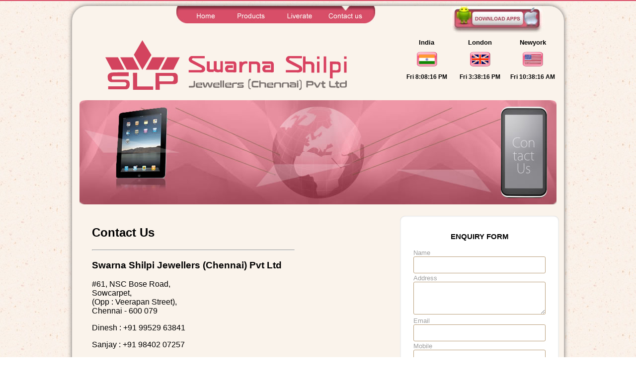

--- FILE ---
content_type: text/html; charset=UTF-8
request_url: http://www.swarnashilpichennai.com/index.php/c_client_main/contactus
body_size: 5654
content:
<!DOCTYPE html>
<html>
<title>Online Precious Metals Trading - Gold and Silver Profits | Swarna Shilpi</title>
<meta name="description" content="Invest in gold and silver online – your path to prosperity starts here."/>
<link href="http://www.swarnashilpichennai.com/assets/css/style.css" rel="stylesheet" type="text/css" />
<link href="http://www.swarnashilpichennai.com/assets/css/general.css" rel="stylesheet" type="text/css" />
<script src="http://www.swarnashilpichennai.com/assets/Scripts/swfobject_modified.js" type="text/javascript"></script>
<script src="http://www.swarnashilpichennai.com/assets/js/socket.io.js"></script>

<script type="text/javascript" src="http://www.swarnashilpichennai.com/assets/js/jquery.min.js"></script>			

<script type="text/javascript" src="http://www.swarnashilpichennai.com/assets/js/jquery.validate.js"></script>
<script type="text/javascript" src="http://www.swarnashilpichennai.com/assets/js/popup.js"></script>
<script type="text/javascript" src="http://www.swarnashilpichennai.com/assets/js/shortcut.js"></script>	
<script type="text/javascript" src="http://www.swarnashilpichennai.com/assets/js/jquery.xml2json.js"></script>
<script src="http://www.swarnashilpichennai.com/assets/js/easing.js"></script>
<script src="https://code.jquery.com/jquery-3.6.0.min.js"></script>
<link rel="stylesheet" href="http://www.swarnashilpichennai.com/assets/themes/default/default.css" type="text/css" media="screen" />
<link rel="stylesheet" href="http://www.swarnashilpichennai.com/assets/themes/light/light.css" type="text/css" media="screen" />
<link rel="stylesheet" href="http://www.swarnashilpichennai.com/assets/themes/dark/dark.css" type="text/css" media="screen" />
<link rel="stylesheet" href="http://www.swarnashilpichennai.com/assets/themes/bar/bar.css" type="text/css" media="screen" />
<link rel="stylesheet" href="http://www.swarnashilpichennai.com/assets/nivo-slider.css" type="text/css" media="screen" />
<link rel="stylesheet" href="http://www.swarnashilpichennai.com/assets/flex/flexslider.css" type="text/css" media="screen" />
<script type="text/javascript" src="http://www.swarnashilpichennai.com/assets/flex/jquery.flexslider.js"></script>
<!-- Magnific Popup core CSS file -->
<link rel="stylesheet" href="http://www.swarnashilpichennai.com/assets/magnific-popup/magnific-popup.css">
<link rel="stylesheet" href="http://www.swarnashilpichennai.com/assets/magnific-popup/popup.css" type="text/css" media="screen" /> 
<!-- Magnific Popup core JS file -->
<script src="http://www.swarnashilpichennai.com/assets/magnific-popup/jquery.magnific-popup.js"></script>
<script src="http://www.swarnashilpichennai.com/assets/js/socket.io.js"></script>
  <script type="text/javascript">
  $(document).ready(function() {
  $('.flexslider').flexslider({
    animation: "slide",
        start: function(slider){  
          $('body').removeClass('loading');
        }
  });
});
  </script>
<script type='text/javascript'>
var browserName=navigator.appName; 
if (browserName=="Microsoft Internet Explorer")
 {
  var x=confirm("Kindly Use Google Chrome or Mozila Firefox For Live Rates!");
  if(x)
  window.open("http://www.google.com/chrome", '_self');
  else
  window.open("http://www.google.com/chrome", '_self');
 }


</script>

<SCRIPT TYPE="text/javascript"> 
var message="Sorry, right-click has been disabled"; 
/////////////////////////////////// 
function clickIE() {if (document.all) {(message);return false;}} 
function clickNS(e) {if 
(document.layers||(document.getElementById&&!document.all)) { 
if (e.which==2||e.which==3) {(message);return false;}}} 
if (document.layers) 
{document.captureEvents(Event.MOUSEDOWN);document.onmousedown=clickNS;} 
else{document.onmouseup=clickNS;document.oncontextmenu=clickIE;} 
document.oncontextmenu=new Function("return false") 
</SCRIPT> 
<script language="javascript">
	 shortcut.add("ctrl+S",function() {
    //alert("hi");
	 
  },{
   'type':'keypress',
   'propagate':false,
   'target': document
      });
</script>	
<script>
  (function(i,s,o,g,r,a,m){i['GoogleAnalyticsObject']=r;i[r]=i[r]||function(){
  (i[r].q=i[r].q||[]).push(arguments)},i[r].l=1*new Date();a=s.createElement(o),
  m=s.getElementsByTagName(o)[0];a.async=1;a.src=g;m.parentNode.insertBefore(a,m)
  })(window,document,'script','//www.google-analytics.com/analytics.js','ga');

  ga('create', 'UA-58024249-1', 'auto');
  ga('send', 'pageview');

</script>
<script language="javascript">
function calcTime(duboffset,lonoffset,usoffset) {

    // create Date object for current location
	days =new Array('Sun','Mon','Tue','Wed','Thu','Fri','Sat');
    d = new Date();
   // alert(d.getTime());
    // convert to msec
    // add local time zone offset 
    // get UTC time in msec
    utc = d.getTime() + (d.getTimezoneOffset() * 60000);
    // create new Date object for different city
    // using supplied offset
    dub = new Date(utc + (3600000*duboffset));
	lon= new Date(utc + (3600000*lonoffset));
	us	= new Date(utc + (3600000*usoffset));
    
	//Dubai
	var dhours = dub.getHours();
    var dminutes = dub.getMinutes();
    var dseconds = dub.getSeconds();
	var dsuffix = "AM";
	var dday=(dub.getDay());
	//London
	var lhours = lon.getHours();
    var lminutes = lon.getMinutes();
    var lseconds = lon.getSeconds();
	var lsuffix = "AM";
	var lday=(lon.getDay());
	//Us
	var uhours = us.getHours();
    var uminutes = us.getMinutes();
    var useconds = us.getSeconds();
	var usuffix = "AM";
	var uday=(us.getDay());
	
		//dubai
	  if (dhours >= 12) {
	  dsuffix = "PM";
	  dhours = dhours - 12;
	  }
	  if (dhours == 0) {
	  dhours = 12;
	  }
	
	  if (dminutes < 10)
	  {
	  dminutes = "0" + dminutes;
	  }
	  if(dseconds < 10)
	  {
	  dseconds = "0" + dseconds;
	  }
	  
	  //london
	  if (lhours >= 12) {
	  lsuffix = "PM";
	  lhours = lhours - 12;
	  }
	  if (lhours == 0) {
	  lhours = 12;
	  }
	
	  if (lminutes < 10)
	  {
	  lminutes = "0" + lminutes;
	  }
	  if(lseconds < 10)
	  {
	  lseconds = "0" + lseconds;
	  }
	  //US
	  if (uhours >= 12) {
	  usuffix = "PM";
	  uhours = uhours - 12;
	  }
	  if (uhours == 0) {
	  uhours = 12;
	  }
	
	  if (uminutes < 10)
	  {
	  uminutes = "0" + uminutes;
	  }
	  if(useconds < 10)
	  {
	  useconds = "0" + useconds;
	  }
    // return time as a string
    //return "The local time in " + city + " is " + nd.toLocaleString();
	document.getElementById('dubtime').innerHTML=""+days[dday]+" " +dhours + ":" + dminutes + ":" + dseconds + " " + dsuffix + "</font>";
	document.getElementById('lontime').innerHTML=""+days[lday]+" " +lhours + ":" + lminutes + ":" + lseconds + " " + lsuffix + "</font>";
	document.getElementById('ustime').innerHTML=""+days[uday]+" " +uhours + ":" + uminutes + ":" + useconds + " " + usuffix + "</font>";
}

$(function() {
	window.setInterval(function() { calcTime('+5.50','1.00','-4.00'); },1000);
});

</script>
<script language="JavaScript">
document.onkeydown=disableCtrlKeyCombination;
function disableCtrlKeyCombination(e)
{
        //list all CTRL + key combinations you want to disable
		//alert(1);
        var forbiddenKeys = new Array('a', 'n', 'c', 'x', 'v', 'j', 's');
        var key;
        var isCtrl;
        if(window.event)
        {
                key = window.event.keyCode;     //IE
                if(window.event.ctrlKey)
                        isCtrl = true;
                else
                        isCtrl = false;
        }
        else
        {
		        key = e.which;     //firefox
                if(e.ctrlKey)
                        isCtrl = true;
                else
                        isCtrl = false;
        }
        //if ctrl is pressed check if other key is in forbidenKeys array
        if(isCtrl)
        {
                for(i=0; i<forbiddenKeys.length; i++)
                {
                        //case-insensitive comparation
                        if(forbiddenKeys[i].toLowerCase() == String.fromCharCode(key).toLowerCase())
                        {
                                alert('Key combination CTRL + '
                                        +String.fromCharCode(key)
                                        +' has been disabled.');
                                return false;
                        }
                }
        }
        return true;
}

function MM_preloadImages() { //v3.0
  var d=document; if(d.images){ if(!d.MM_p) d.MM_p=new Array();
    var i,j=d.MM_p.length,a=MM_preloadImages.arguments; for(i=0; i<a.length; i++)
    if (a[i].indexOf("#")!=0){ d.MM_p[j]=new Image; d.MM_p[j++].src=a[i];}}
}
function MM_swapImgRestore() { //v3.0
  var i,x,a=document.MM_sr; for(i=0;a&&i<a.length&&(x=a[i])&&x.oSrc;i++) x.src=x.oSrc;
}
function MM_findObj(n, d) { //v4.01
  var p,i,x;  if(!d) d=document; if((p=n.indexOf("?"))>0&&parent.frames.length) {
    d=parent.frames[n.substring(p+1)].document; n=n.substring(0,p);}
  if(!(x=d[n])&&d.all) x=d.all[n]; for (i=0;!x&&i<d.forms.length;i++) x=d.forms[i][n];
  for(i=0;!x&&d.layers&&i<d.layers.length;i++) x=MM_findObj(n,d.layers[i].document);
  if(!x && d.getElementById) x=d.getElementById(n); return x;
}

function MM_swapImage() { //v3.0
  var i,j=0,x,a=MM_swapImage.arguments; document.MM_sr=new Array; for(i=0;i<(a.length-2);i+=3)
   if ((x=MM_findObj(a[i]))!=null){document.MM_sr[j++]=x; if(!x.oSrc) x.oSrc=x.src; x.src=a[i+2];}
}
</script>

<body onLoad="MM_preloadImages('http://www.swarnashilpichennai.com/assets/images/home-o.jpg','http://www.swarnashilpichennai.com/assets/images/aboutus-o.jpg','http://www.swarnashilpichennai.com/assets/images/products-o.jpg','http://www.swarnashilpichennai.com/assets/images/liverate-o.jpg','http://www.swarnashilpichennai.com/assets/images/contactus-o.jpg')">
<table width="100%" border="0" cellpadding="0" cellspacing="0">
	<tr>
		<td><div class="mainContainer">
				<table width="100%" border="0" align="center" cellpadding="0" cellspacing="0">
					<tr>
						<td><div id="menu"> <a href="http://www.swarnashilpichennai.com/index.php/c_client_main/home" onMouseOut="MM_swapImgRestore()" onMouseOver="MM_swapImage('Image3','','http://www.swarnashilpichennai.com/assets/images/home-o.jpg',1)"><img src="http://www.swarnashilpichennai.com/assets/images/home.jpg" alt="Home" width="100" height="35" id="Image3"></a><a style="display:none;"href="http://www.swarnashilpichennai.com/index.php/c_client_main/aboutus" onMouseOut="MM_swapImgRestore()" onMouseOver="MM_swapImage('Image4','','http://www.swarnashilpichennai.com/assets/images/aboutus-o.jpg',1)"><img src="http://www.swarnashilpichennai.com/assets/images/aboutus.jpg" alt="About Us" width="100" height="35" id="Image4"></a><a href="http://www.swarnashilpichennai.com/index.php/C_client_main/products" onMouseOut="MM_swapImgRestore()" onMouseOver="MM_swapImage('Image5','','http://www.swarnashilpichennai.com/assets/images/products-o.jpg',1)"><img src="http://www.swarnashilpichennai.com/assets/images/products.jpg" alt="Products" width="100" height="35" id="Image5"></a><a href="http://www.swarnashilpichennai.com/" onMouseOut="MM_swapImgRestore()" onMouseOver="MM_swapImage('Image6','','http://www.swarnashilpichennai.com/assets/images/liverate-o.jpg',1)"><img src="http://www.swarnashilpichennai.com/assets/images/liverate.jpg" alt="Live Rate" width="100" height="35" id="Image6"></a><a href="http://www.swarnashilpichennai.com/index.php/c_client_main/contactus" onMouseOut="MM_swapImgRestore()" onMouseOver="MM_swapImage('Image7','','http://www.swarnashilpichennai.com/assets/images/contactus-o.jpg',1)"><img src="http://www.swarnashilpichennai.com/assets/images/contactus-o.jpg" alt="Contact Us" width="100" height="35" id="Image7"></a></div>
						<div class="down-apps"><a target="_blank" href="https://play.google.com/store/apps/details?id=com.swarnashilpi.price"><img src="http://www.swarnashilpichennai.com/assets/images/android-icon.jpg" /></a><img src="http://www.swarnashilpichennai.com/assets/images/download-app.jpg" alt=""/><a target="_blank" href="https://itunes.apple.com/us/app/swarna-shilpi/id956122389?ls=1&mt=8"><img src="http://www.swarnashilpichennai.com/assets/images/apple-icon.jpg" alt=""/></a></div></td>
					</tr>
					<tr>
						<td><table width="100%" border="0" cellspacing="0" cellpadding="0">
								<tr>
									<td width="67%" height="120" rowspan="5"><img src="http://www.swarnashilpichennai.com/assets/images/logo.png" width="600" height="119" alt=""/></td>
								</tr>
								<tr>
								  <td width="11%" align="center" valign="bottom"><strong>India</strong></td>
								  <td width="11%" align="center" valign="bottom"><strong>London</strong></td>
								  <td width="11%" align="center" valign="bottom"><strong>Newyork</strong></td>
						  		</tr>
								<tr>
								  <td align="center"><img src="http://www.swarnashilpichennai.com/assets/images/india.png" width="44" height="32" alt="India"/></td>
						          <td align="center"><img src="http://www.swarnashilpichennai.com/assets/images/london.png" width="44" height="32" alt="London"/></td>
						          <td align="center"><img src="http://www.swarnashilpichennai.com/assets/images/newyork.png" width="44" height="32" alt="Newyork"/></td>
						  		</tr>
								
								<tr style="font-size:12px;">
								  	<td valign="top" align="center"><strong><label id="dubtime"></label></strong></td>
                                	<td valign="top" align="center"><strong><label id="lontime"></label></strong></td>
                                	<td valign="top" align="center"><strong><label id="ustime"></label></strong></td>
						  		</tr>
								<tr style="font-size:12px;">
								  <td valign="top" align="center">&nbsp;</td>
								  <td valign="top" align="center">&nbsp;</td>
								  <td valign="top" align="center">&nbsp;</td>
						  </tr>
							</table></td>
					</tr>
					<tr height="10px"></tr><script type="text/javascript">
	//To Check Mobile Number
function check_Mobile()
{
	if(arguments[0].value !="")
	{
		var incomingString=arguments[0].value;
		if(incomingString.length > 10 || incomingString.search(/[^0-9\-()+]/g) != -1 || incomingString.length < 10 )
		{
				alert('Please enter valid mobile number');
			
					arguments[0].value="";
									
				window.setTimeout(function ()
 			   {
        			document.getElementById('mobile').focus();
    			}, 0);
    		return false;
			
			} 
	    }
}
//To Check Email
function check_Email(elementValue)
{ 
	     
	var status = false;
	var emailRegEx = /^[A-Z0-9._%+-]+@[A-Z0-9.-]+\.[A-Z]{2,4}$/i;
     if (elementValue.value.search(emailRegEx) == -1) 
	 {
	      alert("Please enter a valid email address.");
 			 elementValue.value="";
			 //elementValue.focus();
		 window.setTimeout(function ()
 		   {
        	document.getElementById('email').focus();
    		}, 0);
    		return false;
		 //setTimeout("elementValue.focus();",0); 
	 }
	 
}

//To check valid name
function check_Name()
{
	if ((arguments[0].value).search( /^[a-zA-Z .]*$/) === -1) 
	{
		document.getElementById('name').value = '';
  		alert("Please enter only alphabets.");
		window.setTimeout(function ()
 		   {
        	document.getElementById('name').focus();
    		}, 0);
    		return false;
	}
}


//For resetting fields
function reset_Fields()
{
	required = ["name", "email","mobile","comments"];
	 for (i=0;i<required.length;i++)
	    {
			var input = $('#'+required[i]);
			input.css('border-color','#600');
			//input.style.borderColor='#E9E9E9';
			input.val("");
		 }
}
function refreshCaptcha()
{
	var img = document.images['captchaimg'];
	img.src = img.src.substring(0,img.src.lastIndexOf("?"))+"?rand="+Math.random()*1000;
}

</script>
					<tr>
						<td align="center"><img src="http://www.swarnashilpichennai.com/assets/images/contactus-banner.jpg" width="960" height="210" alt=""/></td>
					</tr>
					<tr>
						<td style="padding-top:20px; padding-bottom:20px;"><table width="100%" border="0" cellspacing="0" cellpadding="0">
								<tr>
									<td width="448" valign="top" class="contact-address" style="padding-left:30px; padding-right:30px;"><h2>Contact Us</h2>
										<hr>
										</p>
										<h3>Swarna Shilpi Jewellers (Chennai) Pvt Ltd</h3>
										<p>#61, NSC Bose Road,<br>
											Sowcarpet,<br>
											(Opp : Veerapan Street),<br>
											Chennai	-	600	079</p>
										<p>Dinesh : <a href="tel:+919952963841" style="color:#000;text-decoration: none;">+91 99529 63841</a></p>
										<p>Sanjay : <a href="tel:+919840207257" style="color:#000;text-decoration: none;">+91 98402 07257</a></p>
										<table width="100%" border="0" cellspacing="0" cellpadding="0">
											<!---<tr style="display:none;">
												<td width="17%" height="23"><strong>Phone:</strong></td>
												<td width="83%">+91 44 25356330</td>
											</tr>
											<tr style="display:none;">
												<td>&nbsp;</td>
												<td> +91 44 25356331<br></td>
											</tr>
											<tr style="display:none;">
												<td>&nbsp;</td>
												<td>+91 44 25356332</td>
											</tr>
											<tr><td>&nbsp
											</td>
											</tr>
											<tr style="display:none;">
												<td width="17%" height="23"><strong>Fax:</strong></td>
												<td width="83%">+91 44 25352013</td>
											</tr>
											<tr><td>&nbsp
											</td>
											</tr>
											<tr style="display:none;">
												<td width="17%" height="23"><strong>Centrix:</strong></td>
												<td width="83%">3331</td>
											</tr>
											<tr><td>&nbsp
											</td>
											</tr>-->
											<tr>
												<td width="17%" height="23"><strong>E-mail:</strong></td>
												<td width="83%"><a href="mailto:Swarnaslppvt@gmail.com" style="text-decoration: none;color:#000">Swarnaslppvt@gmail.com</a></td>
											</tr>
										</table>
										<p>&nbsp;</p></td>
									<td width="522" valign="top" style="padding-left:15px;"><a href="liverate.html"></a>
									<div class="enquiry">
										<form action="http://www.swarnashilpichennai.com/index.php/C_client_main/contactussubmit" class="contact-form" id="contact" name="iframeForm" autocomplete="off" method="post" accept-charset="utf-8">
											<table width="266" border="0" align="center" cellpadding="1" cellspacing="0">
												<tr>
													<td align="center"></td>
												</tr>
												<tr>
													<td align="center"><h3 style="color:#000000">ENQUIRY FORM</h3></td>
												</tr>
												<tr>
													<td width="264">Name<br>
														<input type="text" name="name" id="name" onchange="check_Name(this)" value="" required="required"/></td>
												</tr>
												<tr>
													<td>Address<br>
														<textarea name="address" id="address" cols="45" rows="4"></textarea></td>
												</tr>
												<tr>
													<td>Email<br>
														<input type="text" name="email" id="email" onchange="check_Email(this)" title="Enter Your Email ID here." value="" required="required"/></td>
												</tr>
												<tr>
													<td>Mobile<br>
														<input type="text" name="phone" id="phone" onchange="check_Mobile(this)" title="Enter your mobile number here." value="" required="required"/></td>
												</tr>
												<tr>
													<td>Comments<br>
														<textarea name="comments" id="comments" cols="45" rows="4" require="require"></textarea></td>
												</tr>
												<tr>
													<td>Captcha<br>
													<img src="http://www.swarnashilpichennai.com/captcha_code_file.php?rand=613109301" id='captchaimg' style="margin-bottom: 5px;" /><a href='javascript: refreshCaptcha();'><img src="http://www.swarnashilpichennai.com/assets/images/refresh.png" height="50" width="50" title="Refresh" /></a><br />
													<label for='message'></label></td>
												</tr>
												<tr>
													<td>&nbsp;<br>
														<input type="text" id="answer" name="answer" style="width:177px" placeholder="Enter captcha here"  />
					  											<span style="color:#FF0000"><br/></td>
												</tr>
												<tr>
													<td height="50" align="center"><input type="submit" name="submit" id="submit" value="Submit"></td>
												</tr>
											</table>
										</form>
										</div></td>
								</tr>
							</table></td>
					</tr></table>
			</div></td>
	</tr>
<tr>
		<td class="footer"><table width="990" border="0" align="center" cellpadding="0" cellspacing="0" style="font-size:13px;color:#FFFFFF;">
				<tr>
					<td>&copy; 2014  Swarna Shilpi Jewellers (Chennai) Pvt Ltd.  All Rights Reserved.</td>
					<td><a href="http://www.swarnashilpichennai.com/index.php/c_client_main/disclaimer">Disclaimer</a> | <a href="http://www.swarnashilpichennai.com/index.php/c_client_main/terms">Terms & Conditions</a> | <a href="http://www.swarnashilpichennai.com/index.php/c_client_main/privacy">Privacy Policy</a></td>
					<td align="right">Powered by <a href="http://www.logimaxindia.com" target="_blank"><img src="http://www.swarnashilpichennai.com/assets/images/logimax.png" alt="" width="85" height="24" align="absmiddle"/></a></td>
				</tr>
			</table></td>
	</tr>
</table>


</body>
</html>

--- FILE ---
content_type: text/css
request_url: http://www.swarnashilpichennai.com/assets/css/style.css
body_size: 1750
content:
@charset "utf-8";
body{margin:0;padding:10px 0 0 0;background:url(../images/bg.jpg) repeat;font:13px Gotham,"Helvetica Neue",Helvetica,Arial,sans-serif;border-top:#d94e67 2px solid}
.mainContainer{position:relative;width:970px;margin:0 auto;background-color:#faf3eb;border-radius:30px;-moz-border-radius:30px;-webkit-border-radius:30px;box-shadow:0 0 10px #666;-moz-box-shadow:0 0 10px #666;-webkit-box-shadow:0 0 10px #666;padding:0 10px 10px 10px;margin-bottom:10px}
#menu{position:relative;float:left;width:500px;left:200px}
.content-container{background-color:#faf3eb;width:940px;-moz-border-radius:44px;-webkit-border-radius:44px;-moz-box-shadow:inset 0 0 49px 0 rgba(165,145,123,.57);-webkit-box-shadow:inset 0 0 49px 0 rgba(165,145,123,.57);box-shadow:inset 0 0 49px 0 rgba(165,145,123,.57);padding:15px}
.marque{text-align:center;height:30px}
.table-bottom-effect{background:url(../images/ratetable-bottom-effect.png) no-repeat top;height:24px}
#liveratetable td,#table1 td{text-align:center;border-bottom:#ef657f 1px solid;height:40px;font-size:25px}
.com_rate{border-top:#ef657f 2px solid;border-right:#ef657f 2px solid;border-left:#ef657f 2px solid;font-size:38px!important;font-weight:700}
.bit_ask_rate{font-weight:700}
table img{align-self:baseline}
.rate-title{color:#fff;font-size:18px}
.bit_ask_rate{border-top:#ef657f 2px solid}
.rate-heading{border-top:#ef657f 2px solid;border-right:#ef657f 2px solid;border-left:#ef657f 2px solid;font-size:18px;font-weight:700;color:#cf4159}
.our-concern{position:relative;float:right;background:url(../images/ourconcern-bg.png) no-repeat;width:280px;height:250px}
.our-concern-content{position:relative;margin:50px auto;width:80%;color:#fff;height:130px;text-align:center;font-size:18px}
.news-events{position:relative;float:right;background:url(../images/news-events-bg.png) no-repeat;width:280px;height:307px}
.news-events-content{position:relative;margin:50px auto;width:80%;height:220px;color:#fff;text-align:center}
.lastupdate{text-align:center;height:25px;font-size:16px}
.market-timings{position:relative;background:url(../images/market-timings-bg.png) no-repeat;width:625px;height:84px}
.market-timings-display{position:relative;margin-left:70px;height:60px;padding-top:20px;font-size:15px}
.for-booking{position:relative;background:url(../images/phone-icon.png) left center no-repeat;width:600px;padding-left:50px;height:50px;font-size:18px;line-height:50px}
.disclaimer{color:#d84d67;padding:0 20px}
.footer{background-color:#d94e67;color:#fff;height:40px}
.footer a{color:#fff}
.readmore{width:100px;height:35px;float:right;margin:5px 0;border:#000 1px solid;text-align:center}
.readmore a{display:block;color:#000;text-decoration:none;line-height:35px;width:100px;height:35px}
.for-booking-home{background:url(images/for-booking-bg.jpg) no-repeat right;width:250px;height:302px;line-height:1.5}
.for-booking-numbers{position:relative;float:left;width:180px;text-align:center;color:#fff;font-size:16px;left:30px;top:15px}
.home-contact-address-bg{background:url(../images/home-contact-address.jpg) no-repeat right;width:250px;height:302px;line-height:1.5}
.home-contact-address{position:relative;float:left;width:210px;text-align:center;color:#fff;font-size:14px;left:23px;top:44px}
.welcome-text{color:#d84d67}
.home-contact{background:url(images/phone-address.jpg) no-repeat top left 90px;padding-right:10px}
form#contact{float:right;width:300px;padding:15px;height:400px;background-color:#f0e7db;background-color:#fff;width:290px;height:513px;-moz-box-shadow:inset 0 0 3px rgba(0,0,0,.25);-webkit-box-shadow:inset 0 0 3px rgba(0,0,0,.25);box-shadow:inset 0 0 3px rgba(0,0,0,.25);border-radius:10px;-moz-border-radius:10px;-webkit-border-radius:10px}
form#contact td{color:#9e9e9e}
input#company,input#email,input#name,input#phone{width:260px;height:30px;border:#b99d78 1px solid;border-radius:3px;-moz-border-radius:3px;-webkit-border-radius:3px}
textarea#address,textarea#comments{width:260px;border:#b99d78 1px solid;border-radius:3px;-moz-border-radius:3px;-webkit-border-radius:3px}
input#submit{width:80px;height:28px;background-color:#7a6142;color:#fff;cursor:pointer;border:#fff 1px solid;text-align:center}
input#submit:hover{background-color:#c04c10}
.contact-address{font-size:16px}
.down-apps{position:relative;float:left;width:200px;left:250px}
.products-left{position:relative;float:left;width:210px;background-color:#dec5a7;font:14px Cambria,"Hoefler Text","Liberation Serif",Times,"Times New Roman",serif}
.products-list{margin:0;padding:0;margin-top:20px}
.products-list li{list-style:none;height:40px;text-align:center;margin:0;padding:0;margin-left:15px}
ul.products-list a{display:block;width:180px;height:40px;color:#846749;text-decoration:none}
ul.products-list .selected,ul.products-list a:hover{font-size:20px;color:#d4425c;text-decoration:underline}
.back,.back a{color:#fff;text-align:right;height:25px;text-decoration:none}
.back a:hover{text-decoration:underline}
.product-display{font:14px Cambria,"Hoefler Text","Liberation Serif",Times,"Times New Roman",serif;background-color:#dec5a7;color:#846749;border-left:#fffce9 3px solid;padding:10px}
.breadcrumblink{font:bold 11px Arial,Helvetica,sans-serif;color:#000;height:30px}
#bidasktable{border:#ef657f 2px solid!important;width:605px!important}
#bidasktable td,#table td{text-align:center;border-right:#ef657f 1px solid;border-bottom:#ef657f 1px solid;height:37px;font-size:22px}
#table td,.rate-table td{text-align:center;border-right:#ef657f 1px solid;border-bottom:#ef657f 1px solid;height:37px;font-size:22px}
.rate-table{border:#ef657f 2px solid!important;width:605px!important}
.rate-heading_live{width:285px!important}
.zoom1:hover{transform:scale(1.1)!important}
.gold_img{position: relative;
    float: right;margin-bottom: 55px;
    /* width: 280px;
    height: 250px; */}  
#adv1 img {
    width: 100%;
    height: auto; /* Ensure the height is auto and adjusts according to the image aspect ratio */
    display: block; /* Ensure the image is displayed as a block element */
}


--- FILE ---
content_type: text/css
request_url: http://www.swarnashilpichennai.com/assets/css/general.css
body_size: 517
content:
#popupContact a{cursor:pointer;text-decoration:none}
#sms_popup a{cursor:pointer;text-decoration:none}
br.both{clear:both}
#backgroundPopup{display:none;position:fixed;height:100%;width:100%;top:5px;left:0;background:#000;z-index:1}
#backgroundSmsPopup{display:none;position:fixed;height:100%;width:100%;top:0;left:0;background:#000;z-index:1}
#popupContact{display:none;position:fixed;height:300px;width:500px;background:#003148;border:2px solid #cecece;z-index:2;padding:12px;font-size:15px;font-family:Verdana,Arial,Helvetica,sans-serif;font-weight:700}
#sms_popup{display:none;position:fixed;height:300px;width:500px;background:#003148;border:8px solid #fff;z-index:2;padding:12px;font-size:15px;font-family:Arial,Helvetica,sans-serif;font-weight:700}
#popupContact h1{text-align:left;color:#6fa5fd;font-size:16px;font-weight:700;border-bottom:1px dotted #d3d3d3;padding-bottom:2px;margin-bottom:20px}
#sms_popup h1{text-align:left;color:#fff;font-size:16px;font-weight:700;border-bottom:1px dotted #fff;padding-bottom:2px;margin-bottom:20px}
#popupContactClose{font-size:14px;line-height:14px;right:6px;top:4px;position:absolute;color:#fff;font-weight:700;display:block}
#smspopupClose{font-size:14px;line-height:14px;right:6px;top:4px;position:absolute;color:#fff;font-weight:700;display:block}
#button{text-align:center;margin:100px}
.popuptable tr{height:50px}
.popuplbltext{font-size:15px;font-family:Verdana,Arial,Helvetica,sans-serif;font-weight:700;width:150px;border:none;background-color:#000}
.smstext{font-size:14px;font-family:Verdana,Arial,Helvetica,sans-serif;font-weight:400;width:150px;border:none;color:#fff}
.popuptext{font-size:15px;font-family:Verdana,Arial,Helvetica,sans-serif;color:#000;font-weight:700;width:150px}

--- FILE ---
content_type: text/css
request_url: http://www.swarnashilpichennai.com/assets/magnific-popup/popup.css
body_size: 330
content:
.image_container img {
    width: 370px;
}
.view_container {
    max-width: 850px;
    margin: 20px auto;
    background-color: #1C1C1C;
    padding: 0;
    line-height: 0;
    border: 1px solid red;
}
.image_container, .content {
    width: 50%;
    float: left;
}
.image_container img {
    max-width: 100%;
}
.image_container {
    text-align: center;
}
.content1, .content2 {
    background-color: #fff;
    padding: 1em;
}
.content {
    line-height: 1.231;
}
.content2 {
    height: 300px;
    overflow-y: scroll;
}
@media (min-width: 1px) and (max-width: 638px) {
    .image_container, .content {
        width: auto;
        float: none;
        clear: both;
    }
}
#small-dialog {
    max-width: 850px;
    margin: 20px auto;
    background-color: #1C1C1C;
    padding: 0;
    line-height: 0;
    border: 1px solid red;
}

--- FILE ---
content_type: application/javascript
request_url: http://www.swarnashilpichennai.com/assets/js/popup.js
body_size: 888
content:
/***************************/
//@Author: Adrian "yEnS" Mato Gondelle
//@website: www.yensdesign.com
//@email: yensamg@gmail.com
//@license: Feel free to use it, but keep this credits please!					
/***************************/

//SETTING UP OUR POPUP
//0 means disabled; 1 means enabled;
var popupStatus = 0;
var smspopupStatus = 0;

//loading popup with jQuery magic!
function loadPopup(){
	//loads popup only if it is disabled
	if(popupStatus==0){
		$("#backgroundPopup").css({
			"opacity": "0.7"
		});
		$("#backgroundPopup").fadeIn("fast");
		$("#popupContact").fadeIn("fast");
		popupStatus = 1;
	}
}

function loadSmsPopup(){
	//loads popup only if it is disabled
	if(smspopupStatus==0){
		$("#backgroundSmsPopup").css({
			"opacity": "0.7"
		});
		$("#backgroundSmsPopup").fadeIn("fast");
		$("#sms_popup").fadeIn("fast");
		smspopupStatus = 1;
	}
}

//disabling popup with jQuery magic!
function disablePopup(){
	//disables popup only if it is enabled
	if(popupStatus==1){
		$("#backgroundPopup").fadeOut("fast");
		$("#popupContact").fadeOut("fast");
		popupStatus = 0;
	}
}

function disableSmsPopup(){
	//disables popup only if it is enabled
	if(smspopupStatus==1){
		$("#backgroundSmsPopup").fadeOut("fast");
		$("#sms_popup").fadeOut("fast");
		smspopupStatus = 0;
	}
}

//centering popup
function centerPopup(){
	//request data for centering
	var windowWidth = document.documentElement.clientWidth;
	var windowHeight = document.documentElement.clientHeight;
	var popupHeight = $("#popupContact").height();
	var popupWidth = $("#popupContact").width();
	//centering
	$("#popupContact").css({
		"position": "absolute",
		"top": windowHeight/2-popupHeight/2,
		"left": windowWidth/2-popupWidth/2
	});
	//only need force for IE6
	
	$("#backgroundPopup").css({
		"height": windowHeight
	});
	
}
function centerSmsPopup(){
	//request data for centering
	var windowWidth = document.documentElement.clientWidth;
	var windowHeight = document.documentElement.clientHeight;
	var popupHeight = $("#sms_popup").height();
	var popupWidth = $("#sms_popup").width();
	//centering
	$("#sms_popup").css({
		"position": "absolute",
		"top": windowHeight/2-popupHeight/2,
		"left": windowWidth/2-popupWidth/2
	});
	//only need force for IE6
	
	$("#backgroundSmsPopup").css({
		"height": windowHeight
	});
	
}



//CONTROLLING EVENTS IN jQuery
$(document).ready(function(){
	
	//LOADING POPUP
	//Click the button event!
	$("#button").click(function(){
		//centering with css
		centerPopup();
		//load popup
		loadPopup();
	});
				
	//CLOSING POPUP
	//Click the x event!
	$("#popupContactClose").click(function(){
		disablePopup();
	});
	//Click out event!
	$("#backgroundPopup").click(function(){
		//disablePopup();
	});
	//Press Escape event!
	$(document).keypress(function(e){
		if(e.keyCode==27 && popupStatus==1){
			disablePopup();
		}
	});
	$("#smspopupClose").click(function(){
		disableSmsPopup();
	});
	$("#backgroundSmsPopup").click(function(){
		//disablePopup();
	});
	$(document).keypress(function(e){
		if(e.keyCode==27 && smspopupStatus==1){
			disableSmsPopup();
		}
	});

});

--- FILE ---
content_type: text/plain
request_url: https://www.google-analytics.com/j/collect?v=1&_v=j102&a=743363369&t=pageview&_s=1&dl=http%3A%2F%2Fwww.swarnashilpichennai.com%2Findex.php%2Fc_client_main%2Fcontactus&ul=en-us%40posix&dt=Online%20Precious%20Metals%20Trading%20-%20Gold%20and%20Silver%20Profits%20%7C%20Swarna%20Shilpi&sr=1280x720&vp=1280x720&_u=IEBAAEABAAAAACAAI~&jid=108745109&gjid=307856753&cid=1353664608.1769783893&tid=UA-58024249-1&_gid=1755005955.1769783893&_r=1&_slc=1&z=185285370
body_size: -288
content:
2,cG-NSB8Y5HEQX